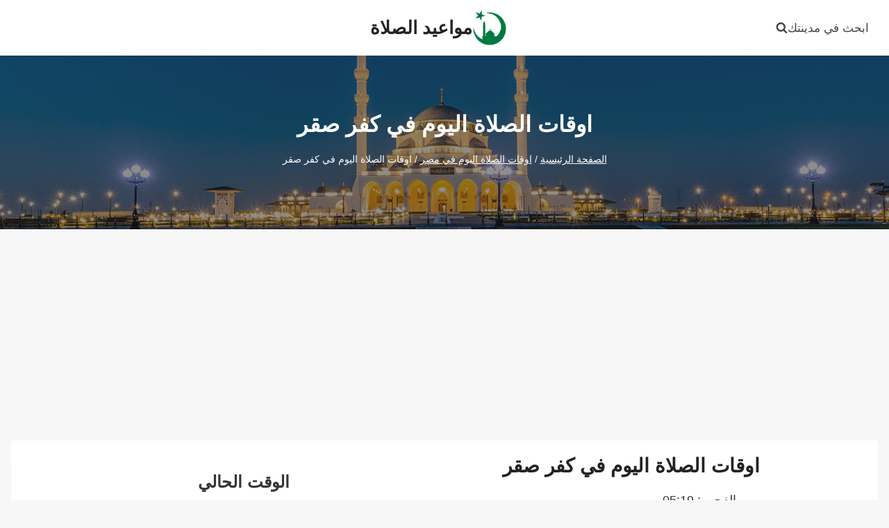

--- FILE ---
content_type: text/html; charset=UTF-8
request_url: https://prayertimes.pro/egypt/kafr-saqr/
body_size: 15351
content:
<!doctype html>
<html dir="rtl" lang="ar" class="no-js" itemtype="https://schema.org/WebPage" itemscope>
<head>
	<meta charset="UTF-8">
	<meta name="viewport" content="width=device-width, initial-scale=1, minimum-scale=1">
	<meta name='robots' content='index, follow, max-image-preview:large, max-snippet:-1, max-video-preview:-1' />

	<!-- This site is optimized with the Yoast SEO plugin v26.8 - https://yoast.com/product/yoast-seo-wordpress/ -->
	<title>مواقيت الصلاة في كفر صقر</title>
	<meta name="description" content="موعد الاذان اليوم في كفر صقر ومواقيت الصلاة لصلاة الفجر والعصر والظهر والمغرب والعشاء" />
	<link rel="canonical" href="https://prayertimes.pro/egypt/kafr-saqr/" />
	<meta property="og:locale" content="ar_AR" />
	<meta property="og:type" content="article" />
	<meta property="og:title" content="مواقيت الصلاة في كفر صقر" />
	<meta property="og:description" content="موعد الاذان اليوم في كفر صقر ومواقيت الصلاة لصلاة الفجر والعصر والظهر والمغرب والعشاء" />
	<meta property="og:url" content="https://prayertimes.pro/egypt/kafr-saqr/" />
	<meta property="og:site_name" content="مواعيد الصلاة" />
	<meta property="article:modified_time" content="2023-08-17T15:53:44+00:00" />
	<meta name="twitter:card" content="summary_large_image" />
	<script type="application/ld+json" class="yoast-schema-graph">{"@context":"https://schema.org","@graph":[{"@type":"WebPage","@id":"https://prayertimes.pro/egypt/kafr-saqr/","url":"https://prayertimes.pro/egypt/kafr-saqr/","name":"مواقيت الصلاة في كفر صقر","isPartOf":{"@id":"https://prayertimes.pro/#website"},"datePublished":"2022-08-05T10:40:39+00:00","dateModified":"2023-08-17T15:53:44+00:00","description":"موعد الاذان اليوم في كفر صقر ومواقيت الصلاة لصلاة الفجر والعصر والظهر والمغرب والعشاء","breadcrumb":{"@id":"https://prayertimes.pro/egypt/kafr-saqr/#breadcrumb"},"inLanguage":"ar","potentialAction":[{"@type":"ReadAction","target":["https://prayertimes.pro/egypt/kafr-saqr/"]}]},{"@type":"BreadcrumbList","@id":"https://prayertimes.pro/egypt/kafr-saqr/#breadcrumb","itemListElement":[{"@type":"ListItem","position":1,"name":"الصفحة الرئيسية","item":"https://prayertimes.pro/"},{"@type":"ListItem","position":2,"name":"اوقات الصلاة اليوم في مصر","item":"https://prayertimes.pro/egypt/"},{"@type":"ListItem","position":3,"name":"اوقات الصلاة اليوم في كفر صقر"}]},{"@type":"WebSite","@id":"https://prayertimes.pro/#website","url":"https://prayertimes.pro/","name":"مواعيد الصلاة","description":"","publisher":{"@id":"https://prayertimes.pro/#organization"},"potentialAction":[{"@type":"SearchAction","target":{"@type":"EntryPoint","urlTemplate":"https://prayertimes.pro/?s={search_term_string}"},"query-input":{"@type":"PropertyValueSpecification","valueRequired":true,"valueName":"search_term_string"}}],"inLanguage":"ar"},{"@type":"Organization","@id":"https://prayertimes.pro/#organization","name":"مواعيد الصلاة","url":"https://prayertimes.pro/","logo":{"@type":"ImageObject","inLanguage":"ar","@id":"https://prayertimes.pro/#/schema/logo/image/","url":"https://prayertimes.pro/wp-content/uploads/2022/07/cropped-prayertimes-logo.png","contentUrl":"https://prayertimes.pro/wp-content/uploads/2022/07/cropped-prayertimes-logo.png","width":520,"height":520,"caption":"مواعيد الصلاة"},"image":{"@id":"https://prayertimes.pro/#/schema/logo/image/"}}]}</script>
	<!-- / Yoast SEO plugin. -->


<link rel="alternate" type="application/rss+xml" title="مواعيد الصلاة &laquo; الخلاصة" href="https://prayertimes.pro/feed/" />
<link rel="alternate" type="application/rss+xml" title="مواعيد الصلاة &laquo; خلاصة التعليقات" href="https://prayertimes.pro/comments/feed/" />
			<script>document.documentElement.classList.remove( 'no-js' );</script>
			<link rel="alternate" title="oEmbed (JSON)" type="application/json+oembed" href="https://prayertimes.pro/wp-json/oembed/1.0/embed?url=https%3A%2F%2Fprayertimes.pro%2Fegypt%2Fkafr-saqr%2F" />
<link rel="alternate" title="oEmbed (XML)" type="text/xml+oembed" href="https://prayertimes.pro/wp-json/oembed/1.0/embed?url=https%3A%2F%2Fprayertimes.pro%2Fegypt%2Fkafr-saqr%2F&#038;format=xml" />
<style id='wp-img-auto-sizes-contain-inline-css' type='text/css'>
img:is([sizes=auto i],[sizes^="auto," i]){contain-intrinsic-size:3000px 1500px}
/*# sourceURL=wp-img-auto-sizes-contain-inline-css */
</style>
<link rel='stylesheet' id='pray_style-css' href='https://prayertimes.pro/wp-content/themes/kadence-child//style.css?ver=6.9' type='text/css' media='all' />
<style id='wp-emoji-styles-inline-css' type='text/css'>

	img.wp-smiley, img.emoji {
		display: inline !important;
		border: none !important;
		box-shadow: none !important;
		height: 1em !important;
		width: 1em !important;
		margin: 0 0.07em !important;
		vertical-align: -0.1em !important;
		background: none !important;
		padding: 0 !important;
	}
/*# sourceURL=wp-emoji-styles-inline-css */
</style>
<link rel='stylesheet' id='wp-block-library-rtl-css' href='https://prayertimes.pro/wp-includes/css/dist/block-library/style-rtl.min.css?ver=6.9' type='text/css' media='all' />
<style id='global-styles-inline-css' type='text/css'>
:root{--wp--preset--aspect-ratio--square: 1;--wp--preset--aspect-ratio--4-3: 4/3;--wp--preset--aspect-ratio--3-4: 3/4;--wp--preset--aspect-ratio--3-2: 3/2;--wp--preset--aspect-ratio--2-3: 2/3;--wp--preset--aspect-ratio--16-9: 16/9;--wp--preset--aspect-ratio--9-16: 9/16;--wp--preset--color--black: #000000;--wp--preset--color--cyan-bluish-gray: #abb8c3;--wp--preset--color--white: #ffffff;--wp--preset--color--pale-pink: #f78da7;--wp--preset--color--vivid-red: #cf2e2e;--wp--preset--color--luminous-vivid-orange: #ff6900;--wp--preset--color--luminous-vivid-amber: #fcb900;--wp--preset--color--light-green-cyan: #7bdcb5;--wp--preset--color--vivid-green-cyan: #00d084;--wp--preset--color--pale-cyan-blue: #8ed1fc;--wp--preset--color--vivid-cyan-blue: #0693e3;--wp--preset--color--vivid-purple: #9b51e0;--wp--preset--color--theme-palette-1: #187745;--wp--preset--color--theme-palette-2: #05b693;--wp--preset--color--theme-palette-3: #222222;--wp--preset--color--theme-palette-4: #353535;--wp--preset--color--theme-palette-5: #454545;--wp--preset--color--theme-palette-6: #676767;--wp--preset--color--theme-palette-7: #eeeeee;--wp--preset--color--theme-palette-8: #f7f7f7;--wp--preset--color--theme-palette-9: #ffffff;--wp--preset--gradient--vivid-cyan-blue-to-vivid-purple: linear-gradient(135deg,rgb(6,147,227) 0%,rgb(155,81,224) 100%);--wp--preset--gradient--light-green-cyan-to-vivid-green-cyan: linear-gradient(135deg,rgb(122,220,180) 0%,rgb(0,208,130) 100%);--wp--preset--gradient--luminous-vivid-amber-to-luminous-vivid-orange: linear-gradient(135deg,rgb(252,185,0) 0%,rgb(255,105,0) 100%);--wp--preset--gradient--luminous-vivid-orange-to-vivid-red: linear-gradient(135deg,rgb(255,105,0) 0%,rgb(207,46,46) 100%);--wp--preset--gradient--very-light-gray-to-cyan-bluish-gray: linear-gradient(135deg,rgb(238,238,238) 0%,rgb(169,184,195) 100%);--wp--preset--gradient--cool-to-warm-spectrum: linear-gradient(135deg,rgb(74,234,220) 0%,rgb(151,120,209) 20%,rgb(207,42,186) 40%,rgb(238,44,130) 60%,rgb(251,105,98) 80%,rgb(254,248,76) 100%);--wp--preset--gradient--blush-light-purple: linear-gradient(135deg,rgb(255,206,236) 0%,rgb(152,150,240) 100%);--wp--preset--gradient--blush-bordeaux: linear-gradient(135deg,rgb(254,205,165) 0%,rgb(254,45,45) 50%,rgb(107,0,62) 100%);--wp--preset--gradient--luminous-dusk: linear-gradient(135deg,rgb(255,203,112) 0%,rgb(199,81,192) 50%,rgb(65,88,208) 100%);--wp--preset--gradient--pale-ocean: linear-gradient(135deg,rgb(255,245,203) 0%,rgb(182,227,212) 50%,rgb(51,167,181) 100%);--wp--preset--gradient--electric-grass: linear-gradient(135deg,rgb(202,248,128) 0%,rgb(113,206,126) 100%);--wp--preset--gradient--midnight: linear-gradient(135deg,rgb(2,3,129) 0%,rgb(40,116,252) 100%);--wp--preset--font-size--small: 14px;--wp--preset--font-size--medium: 24px;--wp--preset--font-size--large: 32px;--wp--preset--font-size--x-large: 42px;--wp--preset--font-size--larger: 40px;--wp--preset--spacing--20: 0.44rem;--wp--preset--spacing--30: 0.67rem;--wp--preset--spacing--40: 1rem;--wp--preset--spacing--50: 1.5rem;--wp--preset--spacing--60: 2.25rem;--wp--preset--spacing--70: 3.38rem;--wp--preset--spacing--80: 5.06rem;--wp--preset--shadow--natural: 6px 6px 9px rgba(0, 0, 0, 0.2);--wp--preset--shadow--deep: 12px 12px 50px rgba(0, 0, 0, 0.4);--wp--preset--shadow--sharp: 6px 6px 0px rgba(0, 0, 0, 0.2);--wp--preset--shadow--outlined: 6px 6px 0px -3px rgb(255, 255, 255), 6px 6px rgb(0, 0, 0);--wp--preset--shadow--crisp: 6px 6px 0px rgb(0, 0, 0);}:where(.is-layout-flex){gap: 0.5em;}:where(.is-layout-grid){gap: 0.5em;}body .is-layout-flex{display: flex;}.is-layout-flex{flex-wrap: wrap;align-items: center;}.is-layout-flex > :is(*, div){margin: 0;}body .is-layout-grid{display: grid;}.is-layout-grid > :is(*, div){margin: 0;}:where(.wp-block-columns.is-layout-flex){gap: 2em;}:where(.wp-block-columns.is-layout-grid){gap: 2em;}:where(.wp-block-post-template.is-layout-flex){gap: 1.25em;}:where(.wp-block-post-template.is-layout-grid){gap: 1.25em;}.has-black-color{color: var(--wp--preset--color--black) !important;}.has-cyan-bluish-gray-color{color: var(--wp--preset--color--cyan-bluish-gray) !important;}.has-white-color{color: var(--wp--preset--color--white) !important;}.has-pale-pink-color{color: var(--wp--preset--color--pale-pink) !important;}.has-vivid-red-color{color: var(--wp--preset--color--vivid-red) !important;}.has-luminous-vivid-orange-color{color: var(--wp--preset--color--luminous-vivid-orange) !important;}.has-luminous-vivid-amber-color{color: var(--wp--preset--color--luminous-vivid-amber) !important;}.has-light-green-cyan-color{color: var(--wp--preset--color--light-green-cyan) !important;}.has-vivid-green-cyan-color{color: var(--wp--preset--color--vivid-green-cyan) !important;}.has-pale-cyan-blue-color{color: var(--wp--preset--color--pale-cyan-blue) !important;}.has-vivid-cyan-blue-color{color: var(--wp--preset--color--vivid-cyan-blue) !important;}.has-vivid-purple-color{color: var(--wp--preset--color--vivid-purple) !important;}.has-black-background-color{background-color: var(--wp--preset--color--black) !important;}.has-cyan-bluish-gray-background-color{background-color: var(--wp--preset--color--cyan-bluish-gray) !important;}.has-white-background-color{background-color: var(--wp--preset--color--white) !important;}.has-pale-pink-background-color{background-color: var(--wp--preset--color--pale-pink) !important;}.has-vivid-red-background-color{background-color: var(--wp--preset--color--vivid-red) !important;}.has-luminous-vivid-orange-background-color{background-color: var(--wp--preset--color--luminous-vivid-orange) !important;}.has-luminous-vivid-amber-background-color{background-color: var(--wp--preset--color--luminous-vivid-amber) !important;}.has-light-green-cyan-background-color{background-color: var(--wp--preset--color--light-green-cyan) !important;}.has-vivid-green-cyan-background-color{background-color: var(--wp--preset--color--vivid-green-cyan) !important;}.has-pale-cyan-blue-background-color{background-color: var(--wp--preset--color--pale-cyan-blue) !important;}.has-vivid-cyan-blue-background-color{background-color: var(--wp--preset--color--vivid-cyan-blue) !important;}.has-vivid-purple-background-color{background-color: var(--wp--preset--color--vivid-purple) !important;}.has-black-border-color{border-color: var(--wp--preset--color--black) !important;}.has-cyan-bluish-gray-border-color{border-color: var(--wp--preset--color--cyan-bluish-gray) !important;}.has-white-border-color{border-color: var(--wp--preset--color--white) !important;}.has-pale-pink-border-color{border-color: var(--wp--preset--color--pale-pink) !important;}.has-vivid-red-border-color{border-color: var(--wp--preset--color--vivid-red) !important;}.has-luminous-vivid-orange-border-color{border-color: var(--wp--preset--color--luminous-vivid-orange) !important;}.has-luminous-vivid-amber-border-color{border-color: var(--wp--preset--color--luminous-vivid-amber) !important;}.has-light-green-cyan-border-color{border-color: var(--wp--preset--color--light-green-cyan) !important;}.has-vivid-green-cyan-border-color{border-color: var(--wp--preset--color--vivid-green-cyan) !important;}.has-pale-cyan-blue-border-color{border-color: var(--wp--preset--color--pale-cyan-blue) !important;}.has-vivid-cyan-blue-border-color{border-color: var(--wp--preset--color--vivid-cyan-blue) !important;}.has-vivid-purple-border-color{border-color: var(--wp--preset--color--vivid-purple) !important;}.has-vivid-cyan-blue-to-vivid-purple-gradient-background{background: var(--wp--preset--gradient--vivid-cyan-blue-to-vivid-purple) !important;}.has-light-green-cyan-to-vivid-green-cyan-gradient-background{background: var(--wp--preset--gradient--light-green-cyan-to-vivid-green-cyan) !important;}.has-luminous-vivid-amber-to-luminous-vivid-orange-gradient-background{background: var(--wp--preset--gradient--luminous-vivid-amber-to-luminous-vivid-orange) !important;}.has-luminous-vivid-orange-to-vivid-red-gradient-background{background: var(--wp--preset--gradient--luminous-vivid-orange-to-vivid-red) !important;}.has-very-light-gray-to-cyan-bluish-gray-gradient-background{background: var(--wp--preset--gradient--very-light-gray-to-cyan-bluish-gray) !important;}.has-cool-to-warm-spectrum-gradient-background{background: var(--wp--preset--gradient--cool-to-warm-spectrum) !important;}.has-blush-light-purple-gradient-background{background: var(--wp--preset--gradient--blush-light-purple) !important;}.has-blush-bordeaux-gradient-background{background: var(--wp--preset--gradient--blush-bordeaux) !important;}.has-luminous-dusk-gradient-background{background: var(--wp--preset--gradient--luminous-dusk) !important;}.has-pale-ocean-gradient-background{background: var(--wp--preset--gradient--pale-ocean) !important;}.has-electric-grass-gradient-background{background: var(--wp--preset--gradient--electric-grass) !important;}.has-midnight-gradient-background{background: var(--wp--preset--gradient--midnight) !important;}.has-small-font-size{font-size: var(--wp--preset--font-size--small) !important;}.has-medium-font-size{font-size: var(--wp--preset--font-size--medium) !important;}.has-large-font-size{font-size: var(--wp--preset--font-size--large) !important;}.has-x-large-font-size{font-size: var(--wp--preset--font-size--x-large) !important;}
/*# sourceURL=global-styles-inline-css */
</style>

<style id='classic-theme-styles-inline-css' type='text/css'>
/*! This file is auto-generated */
.wp-block-button__link{color:#fff;background-color:#32373c;border-radius:9999px;box-shadow:none;text-decoration:none;padding:calc(.667em + 2px) calc(1.333em + 2px);font-size:1.125em}.wp-block-file__button{background:#32373c;color:#fff;text-decoration:none}
/*# sourceURL=/wp-includes/css/classic-themes.min.css */
</style>
<style id='wpxpo-global-style-inline-css' type='text/css'>
:root {
			--preset-color1: #037fff;
			--preset-color2: #026fe0;
			--preset-color3: #071323;
			--preset-color4: #132133;
			--preset-color5: #34495e;
			--preset-color6: #787676;
			--preset-color7: #f0f2f3;
			--preset-color8: #f8f9fa;
			--preset-color9: #ffffff;
		}{}
/*# sourceURL=wpxpo-global-style-inline-css */
</style>
<style id='ultp-preset-colors-style-inline-css' type='text/css'>
:root { --postx_preset_Base_1_color: #f4f4ff; --postx_preset_Base_2_color: #dddff8; --postx_preset_Base_3_color: #B4B4D6; --postx_preset_Primary_color: #3323f0; --postx_preset_Secondary_color: #4a5fff; --postx_preset_Tertiary_color: #FFFFFF; --postx_preset_Contrast_3_color: #545472; --postx_preset_Contrast_2_color: #262657; --postx_preset_Contrast_1_color: #10102e; --postx_preset_Over_Primary_color: #ffffff;  }
/*# sourceURL=ultp-preset-colors-style-inline-css */
</style>
<style id='ultp-preset-gradient-style-inline-css' type='text/css'>
:root { --postx_preset_Primary_to_Secondary_to_Right_gradient: linear-gradient(90deg, var(--postx_preset_Primary_color) 0%, var(--postx_preset_Secondary_color) 100%); --postx_preset_Primary_to_Secondary_to_Bottom_gradient: linear-gradient(180deg, var(--postx_preset_Primary_color) 0%, var(--postx_preset_Secondary_color) 100%); --postx_preset_Secondary_to_Primary_to_Right_gradient: linear-gradient(90deg, var(--postx_preset_Secondary_color) 0%, var(--postx_preset_Primary_color) 100%); --postx_preset_Secondary_to_Primary_to_Bottom_gradient: linear-gradient(180deg, var(--postx_preset_Secondary_color) 0%, var(--postx_preset_Primary_color) 100%); --postx_preset_Cold_Evening_gradient: linear-gradient(0deg, rgb(12, 52, 131) 0%, rgb(162, 182, 223) 100%, rgb(107, 140, 206) 100%, rgb(162, 182, 223) 100%); --postx_preset_Purple_Division_gradient: linear-gradient(0deg, rgb(112, 40, 228) 0%, rgb(229, 178, 202) 100%); --postx_preset_Over_Sun_gradient: linear-gradient(60deg, rgb(171, 236, 214) 0%, rgb(251, 237, 150) 100%); --postx_preset_Morning_Salad_gradient: linear-gradient(-255deg, rgb(183, 248, 219) 0%, rgb(80, 167, 194) 100%); --postx_preset_Fabled_Sunset_gradient: linear-gradient(-270deg, rgb(35, 21, 87) 0%, rgb(68, 16, 122) 29%, rgb(255, 19, 97) 67%, rgb(255, 248, 0) 100%);  }
/*# sourceURL=ultp-preset-gradient-style-inline-css */
</style>
<style id='ultp-preset-typo-style-inline-css' type='text/css'>
:root { --postx_preset_Heading_typo_font_family: Helvetica; --postx_preset_Heading_typo_font_family_type: sans-serif; --postx_preset_Heading_typo_font_weight: 600; --postx_preset_Heading_typo_text_transform: capitalize; --postx_preset_Body_and_Others_typo_font_family: Helvetica; --postx_preset_Body_and_Others_typo_font_family_type: sans-serif; --postx_preset_Body_and_Others_typo_font_weight: 400; --postx_preset_Body_and_Others_typo_text_transform: lowercase; --postx_preset_body_typo_font_size_lg: 16px; --postx_preset_paragraph_1_typo_font_size_lg: 12px; --postx_preset_paragraph_2_typo_font_size_lg: 12px; --postx_preset_paragraph_3_typo_font_size_lg: 12px; --postx_preset_heading_h1_typo_font_size_lg: 42px; --postx_preset_heading_h2_typo_font_size_lg: 36px; --postx_preset_heading_h3_typo_font_size_lg: 30px; --postx_preset_heading_h4_typo_font_size_lg: 24px; --postx_preset_heading_h5_typo_font_size_lg: 20px; --postx_preset_heading_h6_typo_font_size_lg: 16px; }
/*# sourceURL=ultp-preset-typo-style-inline-css */
</style>
<link rel='stylesheet' id='kadence-global-css' href='https://prayertimes.pro/wp-content/themes/kadence/assets/css/global.min.css?ver=1.1.40' type='text/css' media='all' />
<style id='kadence-global-inline-css' type='text/css'>
/* Kadence Base CSS */
:root{--global-palette1:#187745;--global-palette2:#05b693;--global-palette3:#222222;--global-palette4:#353535;--global-palette5:#454545;--global-palette6:#676767;--global-palette7:#eeeeee;--global-palette8:#f7f7f7;--global-palette9:#ffffff;--global-palette9rgb:255, 255, 255;--global-palette-highlight:var(--global-palette1);--global-palette-highlight-alt:var(--global-palette2);--global-palette-highlight-alt2:var(--global-palette9);--global-palette-btn-bg:var(--global-palette1);--global-palette-btn-bg-hover:var(--global-palette2);--global-palette-btn:var(--global-palette9);--global-palette-btn-hover:var(--global-palette9);--global-body-font-family:-apple-system,BlinkMacSystemFont,"Segoe UI",Roboto,Oxygen-Sans,Ubuntu,Cantarell,"Helvetica Neue",sans-serif, "Apple Color Emoji", "Segoe UI Emoji", "Segoe UI Symbol";--global-heading-font-family:inherit;--global-primary-nav-font-family:inherit;--global-fallback-font:sans-serif;--global-display-fallback-font:sans-serif;--global-content-width:1290px;--global-content-narrow-width:842px;--global-content-edge-padding:1rem;--global-content-boxed-padding:1rem;--global-calc-content-width:calc(1290px - var(--global-content-edge-padding) - var(--global-content-edge-padding) );--wp--style--global--content-size:var(--global-calc-content-width);}.wp-site-blocks{--global-vw:calc( 100vw - ( 0.5 * var(--scrollbar-offset)));}:root .has-theme-palette-1-background-color{background-color:var(--global-palette1);}:root .has-theme-palette-1-color{color:var(--global-palette1);}:root .has-theme-palette-2-background-color{background-color:var(--global-palette2);}:root .has-theme-palette-2-color{color:var(--global-palette2);}:root .has-theme-palette-3-background-color{background-color:var(--global-palette3);}:root .has-theme-palette-3-color{color:var(--global-palette3);}:root .has-theme-palette-4-background-color{background-color:var(--global-palette4);}:root .has-theme-palette-4-color{color:var(--global-palette4);}:root .has-theme-palette-5-background-color{background-color:var(--global-palette5);}:root .has-theme-palette-5-color{color:var(--global-palette5);}:root .has-theme-palette-6-background-color{background-color:var(--global-palette6);}:root .has-theme-palette-6-color{color:var(--global-palette6);}:root .has-theme-palette-7-background-color{background-color:var(--global-palette7);}:root .has-theme-palette-7-color{color:var(--global-palette7);}:root .has-theme-palette-8-background-color{background-color:var(--global-palette8);}:root .has-theme-palette-8-color{color:var(--global-palette8);}:root .has-theme-palette-9-background-color{background-color:var(--global-palette9);}:root .has-theme-palette-9-color{color:var(--global-palette9);}:root .has-theme-palette1-background-color{background-color:var(--global-palette1);}:root .has-theme-palette1-color{color:var(--global-palette1);}:root .has-theme-palette2-background-color{background-color:var(--global-palette2);}:root .has-theme-palette2-color{color:var(--global-palette2);}:root .has-theme-palette3-background-color{background-color:var(--global-palette3);}:root .has-theme-palette3-color{color:var(--global-palette3);}:root .has-theme-palette4-background-color{background-color:var(--global-palette4);}:root .has-theme-palette4-color{color:var(--global-palette4);}:root .has-theme-palette5-background-color{background-color:var(--global-palette5);}:root .has-theme-palette5-color{color:var(--global-palette5);}:root .has-theme-palette6-background-color{background-color:var(--global-palette6);}:root .has-theme-palette6-color{color:var(--global-palette6);}:root .has-theme-palette7-background-color{background-color:var(--global-palette7);}:root .has-theme-palette7-color{color:var(--global-palette7);}:root .has-theme-palette8-background-color{background-color:var(--global-palette8);}:root .has-theme-palette8-color{color:var(--global-palette8);}:root .has-theme-palette9-background-color{background-color:var(--global-palette9);}:root .has-theme-palette9-color{color:var(--global-palette9);}body{background:var(--global-palette8);}body, input, select, optgroup, textarea{font-weight:400;font-size:17px;line-height:1.6;font-family:var(--global-body-font-family);color:var(--global-palette4);}.content-bg, body.content-style-unboxed .site{background:var(--global-palette9);}h1,h2,h3,h4,h5,h6{font-family:var(--global-heading-font-family);}h1{font-weight:700;font-size:32px;line-height:1.5;color:var(--global-palette3);}h2{font-weight:700;font-size:28px;line-height:1.5;color:var(--global-palette3);}h3{font-weight:700;font-size:24px;line-height:1.5;color:var(--global-palette3);}h4{font-weight:700;font-size:22px;line-height:1.5;color:var(--global-palette4);}h5{font-weight:700;font-size:20px;line-height:1.5;color:var(--global-palette4);}h6{font-weight:700;font-size:18px;line-height:1.5;color:var(--global-palette5);}.entry-hero .kadence-breadcrumbs{max-width:1290px;}.site-container, .site-header-row-layout-contained, .site-footer-row-layout-contained, .entry-hero-layout-contained, .comments-area, .alignfull > .wp-block-cover__inner-container, .alignwide > .wp-block-cover__inner-container{max-width:var(--global-content-width);}.content-width-narrow .content-container.site-container, .content-width-narrow .hero-container.site-container{max-width:var(--global-content-narrow-width);}@media all and (min-width: 1520px){.wp-site-blocks .content-container  .alignwide{margin-left:-115px;margin-right:-115px;width:unset;max-width:unset;}}@media all and (min-width: 1102px){.content-width-narrow .wp-site-blocks .content-container .alignwide{margin-left:-130px;margin-right:-130px;width:unset;max-width:unset;}}.content-style-boxed .wp-site-blocks .entry-content .alignwide{margin-left:calc( -1 * var( --global-content-boxed-padding ) );margin-right:calc( -1 * var( --global-content-boxed-padding ) );}.content-area{margin-top:1.5rem;margin-bottom:1.5rem;}@media all and (max-width: 1024px){.content-area{margin-top:3rem;margin-bottom:3rem;}}@media all and (max-width: 767px){.content-area{margin-top:2rem;margin-bottom:2rem;}}@media all and (max-width: 1024px){:root{--global-content-boxed-padding:2rem;}}@media all and (max-width: 767px){:root{--global-content-boxed-padding:1.5rem;}}.entry-content-wrap{padding:1rem;}@media all and (max-width: 1024px){.entry-content-wrap{padding:2rem;}}@media all and (max-width: 767px){.entry-content-wrap{padding:1.5rem;}}.entry.single-entry{box-shadow:0px 15px 15px -10px rgba(0,0,0,0.05);}.entry.loop-entry{box-shadow:0px 15px 15px -10px rgba(0,0,0,0.05);}.loop-entry .entry-content-wrap{padding:1.98rem;}@media all and (max-width: 1024px){.loop-entry .entry-content-wrap{padding:2rem;}}@media all and (max-width: 767px){.loop-entry .entry-content-wrap{padding:1.5rem;}}.primary-sidebar.widget-area .widget{margin-bottom:1.5em;color:var(--global-palette4);}.primary-sidebar.widget-area .widget-title{font-weight:700;font-size:20px;line-height:1.5;color:var(--global-palette3);}button, .button, .wp-block-button__link, input[type="button"], input[type="reset"], input[type="submit"], .fl-button, .elementor-button-wrapper .elementor-button{box-shadow:0px 0px 0px -7px rgba(0,0,0,0);}button:hover, button:focus, button:active, .button:hover, .button:focus, .button:active, .wp-block-button__link:hover, .wp-block-button__link:focus, .wp-block-button__link:active, input[type="button"]:hover, input[type="button"]:focus, input[type="button"]:active, input[type="reset"]:hover, input[type="reset"]:focus, input[type="reset"]:active, input[type="submit"]:hover, input[type="submit"]:focus, input[type="submit"]:active, .elementor-button-wrapper .elementor-button:hover, .elementor-button-wrapper .elementor-button:focus, .elementor-button-wrapper .elementor-button:active{box-shadow:0px 15px 25px -7px rgba(0,0,0,0.1);}@media all and (min-width: 1025px){.transparent-header .entry-hero .entry-hero-container-inner{padding-top:80px;}}@media all and (max-width: 1024px){.mobile-transparent-header .entry-hero .entry-hero-container-inner{padding-top:80px;}}@media all and (max-width: 767px){.mobile-transparent-header .entry-hero .entry-hero-container-inner{padding-top:80px;}}#colophon{background:var(--global-palette1);}.site-middle-footer-wrap .site-footer-row-container-inner{font-style:normal;}.site-middle-footer-inner-wrap{padding-top:15px;padding-bottom:15px;grid-column-gap:15px;grid-row-gap:15px;}.site-middle-footer-inner-wrap .widget{margin-bottom:15px;}.site-middle-footer-inner-wrap .site-footer-section:not(:last-child):after{right:calc(-15px / 2);}.site-top-footer-inner-wrap{padding-top:30px;padding-bottom:30px;grid-column-gap:30px;grid-row-gap:30px;}.site-top-footer-inner-wrap .widget{margin-bottom:30px;}.site-top-footer-inner-wrap .site-footer-section:not(:last-child):after{right:calc(-30px / 2);}.site-bottom-footer-wrap .site-footer-row-container-inner{background:var(--global-palette5);font-style:normal;color:var(--global-palette8);}.site-bottom-footer-inner-wrap{min-height:10px;padding-top:0px;padding-bottom:0px;grid-column-gap:30px;}.site-bottom-footer-inner-wrap .widget{margin-bottom:30px;}.site-bottom-footer-inner-wrap .widget-area .widget-title{font-style:normal;}.site-bottom-footer-inner-wrap .site-footer-section:not(:last-child):after{right:calc(-30px / 2);}.footer-social-wrap .footer-social-inner-wrap{font-size:1em;gap:0.3em;}.site-footer .site-footer-wrap .site-footer-section .footer-social-wrap .footer-social-inner-wrap .social-button{border:2px none transparent;border-radius:3px;}#kt-scroll-up-reader, #kt-scroll-up{border-radius:0px 0px 0px 0px;bottom:30px;font-size:1.2em;padding:0.4em 0.4em 0.4em 0.4em;}#kt-scroll-up-reader.scroll-up-side-right, #kt-scroll-up.scroll-up-side-right{right:30px;}#kt-scroll-up-reader.scroll-up-side-left, #kt-scroll-up.scroll-up-side-left{left:30px;}#colophon .footer-navigation .footer-menu-container > ul > li > a{padding-left:calc(1.2em / 2);padding-right:calc(1.2em / 2);padding-top:calc(0.6em / 2);padding-bottom:calc(0.6em / 2);color:var(--global-palette9);}#colophon .footer-navigation .footer-menu-container > ul li a:hover{color:var(--global-palette2);}#colophon .footer-navigation .footer-menu-container > ul li.current-menu-item > a{color:var(--global-palette3);}.wp-site-blocks .page-title h1{font-style:normal;color:var(--global-palette9);}.page-title .kadence-breadcrumbs{color:var(--global-palette9);}.page-title .kadence-breadcrumbs a:hover{color:var(--global-palette2);}.page-hero-section .entry-hero-container-inner{background-image:url('https://prayertimes.pro/wp-content/uploads/2022/07/title-background-1.jpg');background-position:50% 38%;background-size:cover;}.entry-hero.page-hero-section .entry-header{min-height:250px;}.page-hero-section .hero-section-overlay{background:rgba(34,34,34,0.5);}@media all and (max-width: 1024px){.entry-hero.page-hero-section .entry-header{min-height:90px;}}
/* Kadence Header CSS */
@media all and (max-width: 1024px){.mobile-transparent-header #masthead{position:absolute;left:0px;right:0px;z-index:100;}.kadence-scrollbar-fixer.mobile-transparent-header #masthead{right:var(--scrollbar-offset,0);}.mobile-transparent-header #masthead, .mobile-transparent-header .site-top-header-wrap .site-header-row-container-inner, .mobile-transparent-header .site-main-header-wrap .site-header-row-container-inner, .mobile-transparent-header .site-bottom-header-wrap .site-header-row-container-inner{background:transparent;}.site-header-row-tablet-layout-fullwidth, .site-header-row-tablet-layout-standard{padding:0px;}}@media all and (min-width: 1025px){.transparent-header #masthead{position:absolute;left:0px;right:0px;z-index:100;}.transparent-header.kadence-scrollbar-fixer #masthead{right:var(--scrollbar-offset,0);}.transparent-header #masthead, .transparent-header .site-top-header-wrap .site-header-row-container-inner, .transparent-header .site-main-header-wrap .site-header-row-container-inner, .transparent-header .site-bottom-header-wrap .site-header-row-container-inner{background:transparent;}}.site-branding a.brand img{max-width:50px;}.site-branding a.brand img.svg-logo-image{width:50px;}.site-branding{padding:0px 0px 0px 0px;}.site-branding .site-title{font-weight:700;font-size:26px;line-height:1.2;color:var(--global-palette3);}#masthead, #masthead .kadence-sticky-header.item-is-fixed:not(.item-at-start):not(.site-header-row-container):not(.site-main-header-wrap), #masthead .kadence-sticky-header.item-is-fixed:not(.item-at-start) > .site-header-row-container-inner{background:#ffffff;}.site-main-header-inner-wrap{min-height:80px;}.site-top-header-inner-wrap{min-height:0px;}.site-bottom-header-inner-wrap{min-height:0px;}.header-navigation[class*="header-navigation-style-underline"] .header-menu-container.primary-menu-container>ul>li>a:after{width:calc( 100% - 1.2em);}.main-navigation .primary-menu-container > ul > li.menu-item > a{padding-left:calc(1.2em / 2);padding-right:calc(1.2em / 2);padding-top:0.6em;padding-bottom:0.6em;color:var(--global-palette5);}.main-navigation .primary-menu-container > ul > li.menu-item .dropdown-nav-special-toggle{right:calc(1.2em / 2);}.main-navigation .primary-menu-container > ul > li.menu-item > a:hover{color:var(--global-palette-highlight);}.main-navigation .primary-menu-container > ul > li.menu-item.current-menu-item > a{color:var(--global-palette3);}.header-navigation[class*="header-navigation-style-underline"] .header-menu-container.secondary-menu-container>ul>li>a:after{width:calc( 100% - 1.2em);}.secondary-navigation .secondary-menu-container > ul > li.menu-item > a{padding-left:calc(1.2em / 2);padding-right:calc(1.2em / 2);padding-top:0.6em;padding-bottom:0.6em;color:var(--global-palette5);}.secondary-navigation .primary-menu-container > ul > li.menu-item .dropdown-nav-special-toggle{right:calc(1.2em / 2);}.secondary-navigation .secondary-menu-container > ul > li.menu-item > a:hover{color:var(--global-palette-highlight);}.secondary-navigation .secondary-menu-container > ul > li.menu-item.current-menu-item > a{color:var(--global-palette3);}.header-navigation .header-menu-container ul ul.sub-menu, .header-navigation .header-menu-container ul ul.submenu{background:var(--global-palette3);box-shadow:0px 2px 13px 0px rgba(0,0,0,0.1);}.header-navigation .header-menu-container ul ul li.menu-item, .header-menu-container ul.menu > li.kadence-menu-mega-enabled > ul > li.menu-item > a{border-bottom:1px solid rgba(255,255,255,0.1);}.header-navigation .header-menu-container ul ul li.menu-item > a{width:200px;padding-top:1em;padding-bottom:1em;color:var(--global-palette8);font-size:12px;}.header-navigation .header-menu-container ul ul li.menu-item > a:hover{color:var(--global-palette9);background:var(--global-palette4);}.header-navigation .header-menu-container ul ul li.menu-item.current-menu-item > a{color:var(--global-palette9);background:var(--global-palette4);}.mobile-toggle-open-container .menu-toggle-open{color:var(--global-palette5);padding:0.4em 0.6em 0.4em 0.6em;font-size:14px;}.mobile-toggle-open-container .menu-toggle-open.menu-toggle-style-bordered{border:1px solid currentColor;}.mobile-toggle-open-container .menu-toggle-open .menu-toggle-icon{font-size:20px;}.mobile-toggle-open-container .menu-toggle-open:hover, .mobile-toggle-open-container .menu-toggle-open:focus{color:var(--global-palette-highlight);}.mobile-navigation ul li{font-size:14px;}.mobile-navigation ul li a{padding-top:1em;padding-bottom:1em;}.mobile-navigation ul li > a, .mobile-navigation ul li.menu-item-has-children > .drawer-nav-drop-wrap{color:var(--global-palette8);}.mobile-navigation ul li.current-menu-item > a, .mobile-navigation ul li.current-menu-item.menu-item-has-children > .drawer-nav-drop-wrap{color:var(--global-palette-highlight);}.mobile-navigation ul li.menu-item-has-children .drawer-nav-drop-wrap, .mobile-navigation ul li:not(.menu-item-has-children) a{border-bottom:1px solid rgba(255,255,255,0.1);}.mobile-navigation:not(.drawer-navigation-parent-toggle-true) ul li.menu-item-has-children .drawer-nav-drop-wrap button{border-left:1px solid rgba(255,255,255,0.1);}#mobile-drawer .drawer-header .drawer-toggle{padding:0.6em 0.15em 0.6em 0.15em;font-size:24px;}#main-header .header-button{border:2px none transparent;box-shadow:0px 0px 0px -7px rgba(0,0,0,0);}#main-header .header-button:hover{box-shadow:0px 15px 25px -7px rgba(0,0,0,0.1);}.header-social-wrap .header-social-inner-wrap{font-size:1em;gap:0.3em;}.header-social-wrap .header-social-inner-wrap .social-button{border:2px none transparent;border-radius:3px;}.header-mobile-social-wrap .header-mobile-social-inner-wrap{font-size:1em;gap:0.3em;}.header-mobile-social-wrap .header-mobile-social-inner-wrap .social-button{border:2px none transparent;border-radius:3px;}.search-toggle-open-container .search-toggle-open{color:var(--global-palette5);}.search-toggle-open-container .search-toggle-open.search-toggle-style-bordered{border:1px solid currentColor;}.search-toggle-open-container .search-toggle-open .search-toggle-icon{font-size:1em;}.search-toggle-open-container .search-toggle-open:hover, .search-toggle-open-container .search-toggle-open:focus{color:var(--global-palette-highlight);}#search-drawer .drawer-inner{background:rgba(9, 12, 16, 0.97);}.mobile-header-button-wrap .mobile-header-button-inner-wrap .mobile-header-button{border:2px none transparent;box-shadow:0px 0px 0px -7px rgba(0,0,0,0);}.mobile-header-button-wrap .mobile-header-button-inner-wrap .mobile-header-button:hover{box-shadow:0px 15px 25px -7px rgba(0,0,0,0.1);}
/*# sourceURL=kadence-global-inline-css */
</style>
<link rel='stylesheet' id='kadence-rtl-css' href='https://prayertimes.pro/wp-content/themes/kadence/assets/css/rtl.min.css?ver=1.1.40' type='text/css' media='all' />
<link rel='stylesheet' id='kadence-header-css' href='https://prayertimes.pro/wp-content/themes/kadence/assets/css/header.min.css?ver=1.1.40' type='text/css' media='all' />
<link rel='stylesheet' id='kadence-content-css' href='https://prayertimes.pro/wp-content/themes/kadence/assets/css/content.min.css?ver=1.1.40' type='text/css' media='all' />
<link rel='stylesheet' id='kadence-footer-css' href='https://prayertimes.pro/wp-content/themes/kadence/assets/css/footer.min.css?ver=1.1.40' type='text/css' media='all' />
<script src="https://prayertimes.pro/wp-includes/js/jquery/jquery.min.js?ver=3.7.1" id="jquery-core-js"></script>
<script src="https://prayertimes.pro/wp-includes/js/jquery/jquery-migrate.min.js?ver=3.4.1" id="jquery-migrate-js"></script>
<link rel="https://api.w.org/" href="https://prayertimes.pro/wp-json/" /><link rel="alternate" title="JSON" type="application/json" href="https://prayertimes.pro/wp-json/wp/v2/pages/8245" /><link rel="EditURI" type="application/rsd+xml" title="RSD" href="https://prayertimes.pro/xmlrpc.php?rsd" />
<meta name="generator" content="WordPress 6.9" />
<link rel='shortlink' href='https://prayertimes.pro/?p=8245' />
<style>.recentcomments a{display:inline !important;padding:0 !important;margin:0 !important;}</style><link rel="icon" href="https://prayertimes.pro/wp-content/uploads/2022/07/cropped-prayertimes-logo-1-32x32.png" sizes="32x32" />
<link rel="icon" href="https://prayertimes.pro/wp-content/uploads/2022/07/cropped-prayertimes-logo-1-192x192.png" sizes="192x192" />
<link rel="apple-touch-icon" href="https://prayertimes.pro/wp-content/uploads/2022/07/cropped-prayertimes-logo-1-180x180.png" />
<meta name="msapplication-TileImage" content="https://prayertimes.pro/wp-content/uploads/2022/07/cropped-prayertimes-logo-1-270x270.png" />
	<!-- Google Tag Manager -->
<script>(function(w,d,s,l,i){w[l]=w[l]||[];w[l].push({'gtm.start':
new Date().getTime(),event:'gtm.js'});var f=d.getElementsByTagName(s)[0],
j=d.createElement(s),dl=l!='dataLayer'?'&l='+l:'';j.async=true;j.src=
'https://www.googletagmanager.com/gtm.js?id='+i+dl;f.parentNode.insertBefore(j,f);
})(window,document,'script','dataLayer','GTM-NQ2JBS2');</script>
<!-- End Google Tag Manager -->

<script async src="https://pagead2.googlesyndication.com/pagead/js/adsbygoogle.js?client=ca-pub-7032485804632853"
     crossorigin="anonymous"></script>
</head>

<body class="rtl wp-singular page-template-default page page-id-8245 page-child parent-pageid-8204 wp-custom-logo wp-embed-responsive wp-theme-kadence wp-child-theme-kadence-child postx-page footer-on-bottom hide-focus-outline link-style-standard content-title-style-above content-width-normal content-style-boxed content-vertical-padding-show non-transparent-header mobile-non-transparent-header">
	<!-- Google Tag Manager (noscript) -->
<noscript><iframe src="https://www.googletagmanager.com/ns.html?id=GTM-NQ2JBS2"
height="0" width="0" style="display:none;visibility:hidden"></iframe></noscript>
<!-- End Google Tag Manager (noscript) -->
<div id="wrapper" class="site wp-site-blocks">

			<a class="skip-link screen-reader-text scroll-ignore" href="#main">Skip to content</a>
		<header id="masthead" class="site-header" role="banner" itemtype="https://schema.org/WPHeader" itemscope>
	<div id="main-header" class="site-header-wrap">
		<div class="site-header-inner-wrap">
			<div class="site-header-upper-wrap">
				<div class="site-header-upper-inner-wrap">
					<div class="site-main-header-wrap site-header-row-container site-header-focus-item site-header-row-layout-standard" data-section="kadence_customizer_header_main">
	<div class="site-header-row-container-inner">
				<div class="site-container">
			<div class="site-main-header-inner-wrap site-header-row site-header-row-has-sides site-header-row-center-column">
									<div class="site-header-main-section-left site-header-section site-header-section-left">
						<div class="site-header-item site-header-focus-item" data-section="kadence_customizer_header_search">
		<div class="search-toggle-open-container">
						<button class="search-toggle-open drawer-toggle search-toggle-style-default" aria-label="View Search Form" data-toggle-target="#search-drawer" data-toggle-body-class="showing-popup-drawer-from-full" aria-expanded="false" data-set-focus="#search-drawer .search-field"
					>
							<span class="search-toggle-label vs-lg-true vs-md-true vs-sm-false">ابحث في مدينتك</span>
							<span class="search-toggle-icon"><span class="kadence-svg-iconset"><svg aria-hidden="true" class="kadence-svg-icon kadence-search-svg" fill="currentColor" version="1.1" xmlns="http://www.w3.org/2000/svg" width="26" height="28" viewBox="0 0 26 28"><title>Search</title><path d="M18 13c0-3.859-3.141-7-7-7s-7 3.141-7 7 3.141 7 7 7 7-3.141 7-7zM26 26c0 1.094-0.906 2-2 2-0.531 0-1.047-0.219-1.406-0.594l-5.359-5.344c-1.828 1.266-4.016 1.937-6.234 1.937-6.078 0-11-4.922-11-11s4.922-11 11-11 11 4.922 11 11c0 2.219-0.672 4.406-1.937 6.234l5.359 5.359c0.359 0.359 0.578 0.875 0.578 1.406z"></path>
				</svg></span></span>
		</button>
	</div>
	</div><!-- data-section="header_search" -->
							<div class="site-header-main-section-left-center site-header-section site-header-section-left-center">
															</div>
												</div>
													<div class="site-header-main-section-center site-header-section site-header-section-center">
						<div class="site-header-item site-header-focus-item" data-section="title_tagline">
	<div class="site-branding branding-layout-standard"><a class="brand has-logo-image" href="https://prayertimes.pro/" rel="home" aria-label="مواعيد الصلاة"><img width="520" height="520" src="https://prayertimes.pro/wp-content/uploads/2022/07/cropped-prayertimes-logo.png" class="custom-logo" alt="prayer times" decoding="async" fetchpriority="high" srcset="https://prayertimes.pro/wp-content/uploads/2022/07/cropped-prayertimes-logo.png 520w, https://prayertimes.pro/wp-content/uploads/2022/07/cropped-prayertimes-logo-300x300.png 300w, https://prayertimes.pro/wp-content/uploads/2022/07/cropped-prayertimes-logo-150x150.png 150w" sizes="(max-width: 520px) 100vw, 520px" /><div class="site-title-wrap"><p class="site-title">مواعيد الصلاة</p></div></a></div></div><!-- data-section="title_tagline" -->
					</div>
													<div class="site-header-main-section-right site-header-section site-header-section-right">
													<div class="site-header-main-section-right-center site-header-section site-header-section-right-center">
															</div>
												</div>
							</div>
		</div>
	</div>
</div>
				</div>
			</div>
					</div>
	</div>
	
<div id="mobile-header" class="site-mobile-header-wrap">
	<div class="site-header-inner-wrap">
		<div class="site-header-upper-wrap">
			<div class="site-header-upper-inner-wrap">
			<div class="site-main-header-wrap site-header-focus-item site-header-row-layout-standard site-header-row-tablet-layout-default site-header-row-mobile-layout-default ">
	<div class="site-header-row-container-inner">
		<div class="site-container">
			<div class="site-main-header-inner-wrap site-header-row site-header-row-only-center-column site-header-row-center-column">
													<div class="site-header-main-section-center site-header-section site-header-section-center">
						<div class="site-header-item site-header-focus-item" data-section="title_tagline">
	<div class="site-branding mobile-site-branding branding-layout-standard branding-tablet-layout-inherit branding-mobile-layout-inherit"><a class="brand has-logo-image" href="https://prayertimes.pro/" rel="home" aria-label="مواعيد الصلاة"><img width="520" height="520" src="https://prayertimes.pro/wp-content/uploads/2022/07/cropped-prayertimes-logo.png" class="custom-logo" alt="prayer times" decoding="async" srcset="https://prayertimes.pro/wp-content/uploads/2022/07/cropped-prayertimes-logo.png 520w, https://prayertimes.pro/wp-content/uploads/2022/07/cropped-prayertimes-logo-300x300.png 300w, https://prayertimes.pro/wp-content/uploads/2022/07/cropped-prayertimes-logo-150x150.png 150w" sizes="(max-width: 520px) 100vw, 520px" /><div class="site-title-wrap"><div class="site-title vs-md-false">مواعيد الصلاة</div></div></a></div></div><!-- data-section="title_tagline" -->
					</div>
											</div>
		</div>
	</div>
</div>
			</div>
		</div>
			</div>
</div>
</header><!-- #masthead -->

	<div id="inner-wrap" class="wrap hfeed kt-clear">
		<section role="banner" class="entry-hero page-hero-section entry-hero-layout-standard">
	<div class="entry-hero-container-inner">
		<div class="hero-section-overlay"></div>
		<div class="hero-container site-container">
			<header class="entry-header page-title title-align-inherit title-tablet-align-inherit title-mobile-align-inherit">
				<h1 class="entry-title">اوقات الصلاة اليوم في كفر صقر</h1><div class="kadence-breadcrumbs yoast-bc-wrap"><span><span><a href="https://prayertimes.pro/">الصفحة الرئيسية</a></span> / <span><a href="https://prayertimes.pro/egypt/">اوقات الصلاة اليوم في مصر</a></span> / <span class="breadcrumb_last" aria-current="page">اوقات الصلاة اليوم في كفر صقر</span></span></div>			</header><!-- .entry-header -->
		</div>
	</div>
</section><!-- .entry-hero -->
<div id="primary" class="content-area">
	<div class="content-container site-container">
		<script async src="https://pagead2.googlesyndication.com/pagead/js/adsbygoogle.js?client=ca-pub-7032485804632853"
     crossorigin="anonymous"></script>
<!-- Prayertimes.pro-pages-top -->
<ins class="adsbygoogle"
     style="display:block"
     data-ad-client="ca-pub-7032485804632853"
     data-ad-slot="7324987560"
     data-ad-format="auto"
     data-full-width-responsive="true"></ins>
<script>
     (adsbygoogle = window.adsbygoogle || []).push({});
</script>
        		<main id="main" class="site-main" role="main">
						<div class="content-wrap">
				<article id="post-8245" class="entry content-bg single-entry post-8245 page type-page status-publish hentry">
	<div class="entry-content-wrap">
		
<div class="entry-content single-content">
	    <div id="pray-page">
        <div class="pray-columns">
            <div class="pray-columns__first">
                <h2 class="pray-list-heading"> اوقات الصلاة اليوم في كفر صقر</h2>
                <p class="pray-current__date"><ul class="pray_timing"><li class="pray_time" data-timing="-9649"><span>الفجر</span>: 05:19</li><li class="pray_time" data-timing="-4189"><span>الشروق</span>: 06:50</li><li class="pray_time" id="pray_next" data-timing="14711"><span id="pray_next_span">الظهر</span>: 12:05</li><li class="pray_time" data-timing="25211"><span>العصر</span>: 15:00</li><li class="pray_time" data-timing="33671"><span>المغرب</span>: 17:21</li><li class="pray_time" data-timing="38591"><span>العشاء</span>: 18:43</li><li class="pray_time" data-timing="-10249"><span>إمساك</span>: 05:09</li></ul></p>
            </div>
            <div class="pray-columns__second">
                <p class="current-time-heading">الوقت الحالي</p>
                <p id="timenowinthecity" class="pray-current__time">00:00:00</p>
                <p class="countdown-heading">الوقت المتبقي ل  <span id="output_pray_name"></span></p>
                <p id="countdown">00:00:00</p>
            </div>
        </div>
        <script async src="https://pagead2.googlesyndication.com/pagead/js/adsbygoogle.js?client=ca-pub-7032485804632853"
     crossorigin="anonymous"></script>
<ins class="adsbygoogle"
     style="display:block; text-align:center;"
     data-ad-layout="in-article"
     data-ad-format="fluid"
     data-ad-client="ca-pub-7032485804632853"
     data-ad-slot="5960760033"></ins>
<script>
     (adsbygoogle = window.adsbygoogle || []).push({});
</script>
        <h2 class="pray_h2"> المسلمين مواعيد الصلاة لصلاة الفجر والعصر والظهر والمغرب والعشاء في اوقات الصلاة اليوم في كفر صقر و مدن أخرى في اوقات الصلاة اليوم في مصر</h2>
        <div class="pray-month_all"><table class="pray-timing_all"><tr><td>تاريخ</td><td>الفجر</td><td>الشروق</td><td>الظهر</td><td>العصر</td><td>المغرب</td><td>العشاء</td><td>إمساك</td></tr><tr><td>26/01/01</td><td>05:18</td><td>06:51</td><td>11:57</td><td>14:44</td><td>17:03</td><td>18:26</td><td>05:08</td></tr><tr><td>26/01/02</td><td>05:18</td><td>06:51</td><td>11:57</td><td>14:45</td><td>17:04</td><td>18:27</td><td>05:08</td></tr><tr><td>26/01/03</td><td>05:18</td><td>06:52</td><td>11:58</td><td>14:45</td><td>17:04</td><td>18:28</td><td>05:08</td></tr><tr><td>26/01/04</td><td>05:19</td><td>06:52</td><td>11:58</td><td>14:46</td><td>17:05</td><td>18:29</td><td>05:09</td></tr><tr><td>26/01/05</td><td>05:19</td><td>06:52</td><td>11:59</td><td>14:47</td><td>17:06</td><td>18:29</td><td>05:09</td></tr><tr><td>26/01/06</td><td>05:19</td><td>06:52</td><td>11:59</td><td>14:47</td><td>17:07</td><td>18:30</td><td>05:09</td></tr><tr><td>26/01/07</td><td>05:19</td><td>06:52</td><td>12:00</td><td>14:48</td><td>17:08</td><td>18:31</td><td>05:09</td></tr><tr><td>26/01/08</td><td>05:19</td><td>06:52</td><td>12:00</td><td>14:49</td><td>17:08</td><td>18:31</td><td>05:09</td></tr><tr><td>26/01/09</td><td>05:20</td><td>06:52</td><td>12:01</td><td>14:50</td><td>17:09</td><td>18:32</td><td>05:10</td></tr><tr><td>26/01/10</td><td>05:20</td><td>06:52</td><td>12:01</td><td>14:50</td><td>17:10</td><td>18:33</td><td>05:10</td></tr><tr><td>26/01/11</td><td>05:20</td><td>06:52</td><td>12:01</td><td>14:51</td><td>17:11</td><td>18:34</td><td>05:10</td></tr><tr><td>26/01/12</td><td>05:20</td><td>06:52</td><td>12:02</td><td>14:52</td><td>17:12</td><td>18:34</td><td>05:10</td></tr><tr><td>26/01/13</td><td>05:20</td><td>06:52</td><td>12:02</td><td>14:52</td><td>17:13</td><td>18:35</td><td>05:10</td></tr><tr><td>26/01/14</td><td>05:20</td><td>06:52</td><td>12:03</td><td>14:53</td><td>17:13</td><td>18:36</td><td>05:10</td></tr><tr><td>26/01/15</td><td>05:20</td><td>06:52</td><td>12:03</td><td>14:54</td><td>17:14</td><td>18:37</td><td>05:10</td></tr><tr><td>26/01/16</td><td>05:20</td><td>06:52</td><td>12:03</td><td>14:55</td><td>17:15</td><td>18:37</td><td>05:10</td></tr><tr><td>26/01/17</td><td>05:20</td><td>06:51</td><td>12:04</td><td>14:56</td><td>17:16</td><td>18:38</td><td>05:10</td></tr><tr><td>26/01/18</td><td>05:20</td><td>06:51</td><td>12:04</td><td>14:56</td><td>17:17</td><td>18:39</td><td>05:10</td></tr><tr><td>26/01/19</td><td>05:19</td><td>06:51</td><td>12:04</td><td>14:57</td><td>17:18</td><td>18:40</td><td>05:09</td></tr><tr><td>26/01/20</td><td>05:19</td><td>06:51</td><td>12:04</td><td>14:58</td><td>17:19</td><td>18:40</td><td>05:09</td></tr><tr><td>26/01/21</td><td>05:19</td><td>06:50</td><td>12:05</td><td>14:59</td><td>17:20</td><td>18:41</td><td>05:09</td></tr><tr><td>26/01/22</td><td>05:19</td><td>06:50</td><td>12:05</td><td>14:59</td><td>17:20</td><td>18:42</td><td>05:09</td></tr><tr class="active"><td>26/01/23</td><td>05:19</td><td>06:50</td><td>12:05</td><td>15:00</td><td>17:21</td><td>18:43</td><td>05:09</td></tr><tr><td>26/01/24</td><td>05:18</td><td>06:49</td><td>12:06</td><td>15:01</td><td>17:22</td><td>18:43</td><td>05:08</td></tr><tr><td>26/01/25</td><td>05:18</td><td>06:49</td><td>12:06</td><td>15:02</td><td>17:23</td><td>18:44</td><td>05:08</td></tr><tr><td>26/01/26</td><td>05:18</td><td>06:48</td><td>12:06</td><td>15:02</td><td>17:24</td><td>18:45</td><td>05:08</td></tr><tr><td>26/01/27</td><td>05:18</td><td>06:48</td><td>12:06</td><td>15:03</td><td>17:25</td><td>18:46</td><td>05:08</td></tr><tr><td>26/01/28</td><td>05:17</td><td>06:47</td><td>12:06</td><td>15:04</td><td>17:26</td><td>18:46</td><td>05:07</td></tr><tr><td>26/01/29</td><td>05:17</td><td>06:47</td><td>12:07</td><td>15:05</td><td>17:27</td><td>18:47</td><td>05:07</td></tr><tr><td>26/01/30</td><td>05:16</td><td>06:46</td><td>12:07</td><td>15:05</td><td>17:28</td><td>18:48</td><td>05:06</td></tr><tr><td>26/01/31</td><td>05:16</td><td>06:46</td><td>12:07</td><td>15:06</td><td>17:28</td><td>18:49</td><td>05:06</td></tr></table></div>
        <script async src="https://pagead2.googlesyndication.com/pagead/js/adsbygoogle.js?client=ca-pub-7032485804632853"
     crossorigin="anonymous"></script>
<ins class="adsbygoogle"
     style="display:block; text-align:center;"
     data-ad-layout="in-article"
     data-ad-format="fluid"
     data-ad-client="ca-pub-7032485804632853"
     data-ad-slot="4974981429"></ins>
<script>
     (adsbygoogle = window.adsbygoogle || []).push({});
</script>
        <h3 class="pray_cities_child_pages">مدن أخرى في هذا البلد</h3>
        <div class="pray_cities_pages">
            <ul class="pray-city__other"><li class="page_item page-item-8205"><a href="https://prayertimes.pro/egypt/cairo/">القاهرة</a></li>
<li class="page_item page-item-8206"><a href="https://prayertimes.pro/egypt/alexandria/">الاسكندرية</a></li>
<li class="page_item page-item-8207"><a href="https://prayertimes.pro/egypt/al-mansurah/">المنصورة</a></li>
<li class="page_item page-item-8208"><a href="https://prayertimes.pro/egypt/giza/">الجيزة</a></li>
<li class="page_item page-item-8209"><a href="https://prayertimes.pro/egypt/zagazig/">الزقازيق</a></li>
<li class="page_item page-item-8210"><a href="https://prayertimes.pro/egypt/asyut/">اسيوط</a></li>
<li class="page_item page-item-8211"><a href="https://prayertimes.pro/egypt/arish/">العريش</a></li>
<li class="page_item page-item-8212"><a href="https://prayertimes.pro/egypt/shibin-al-kawm/">شبين الكوم</a></li>
<li class="page_item page-item-8213"><a href="https://prayertimes.pro/egypt/hurghada/">الغردقة</a></li>
<li class="page_item page-item-8214"><a href="https://prayertimes.pro/egypt/zifta/">زفتى</a></li>
<li class="page_item page-item-8215"><a href="https://prayertimes.pro/egypt/suez/">السويس</a></li>
<li class="page_item page-item-8216"><a href="https://prayertimes.pro/egypt/aswan/">اسوان</a></li>
<li class="page_item page-item-8217"><a href="https://prayertimes.pro/egypt/al-minya/">المنيا</a></li>
<li class="page_item page-item-8218"><a href="https://prayertimes.pro/egypt/sohag/">سوهاج</a></li>
<li class="page_item page-item-8219"><a href="https://prayertimes.pro/egypt/qina/">قنا</a></li>
<li class="page_item page-item-8220"><a href="https://prayertimes.pro/egypt/bilbeis/">بلبيس</a></li>
<li class="page_item page-item-8221"><a href="https://prayertimes.pro/egypt/damietta/">دمياط</a></li>
<li class="page_item page-item-8222"><a href="https://prayertimes.pro/egypt/port-said/">بورسعيد</a></li>
<li class="page_item page-item-8223"><a href="https://prayertimes.pro/egypt/kafr-az-zayyat/">كفر الزيات</a></li>
<li class="page_item page-item-8224"><a href="https://prayertimes.pro/egypt/tanta/">طنطا</a></li>
<li class="page_item page-item-8225"><a href="https://prayertimes.pro/egypt/al-fayyum/">الفيوم</a></li>
<li class="page_item page-item-8226"><a href="https://prayertimes.pro/egypt/quesna/">قويسنا</a></li>
<li class="page_item page-item-8227"><a href="https://prayertimes.pro/egypt/ismailia/">الاسماعيلية</a></li>
<li class="page_item page-item-8228"><a href="https://prayertimes.pro/egypt/bani-suwayf/">بني سويف</a></li>
<li class="page_item page-item-8229"><a href="https://prayertimes.pro/egypt/damanhur/">دمنهور</a></li>
<li class="page_item page-item-8230"><a href="https://prayertimes.pro/egypt/toukh/">طوخ</a></li>
<li class="page_item page-item-8231"><a href="https://prayertimes.pro/egypt/al-hawamidiyah/">الحوامدية</a></li>
<li class="page_item page-item-8232"><a href="https://prayertimes.pro/egypt/kafr-ash-shaykh/">كفر الشيخ</a></li>
<li class="page_item page-item-8233"><a href="https://prayertimes.pro/egypt/sharm-el-sheikh/">شرم الشيخ</a></li>
<li class="page_item page-item-8234"><a href="https://prayertimes.pro/egypt/mersa-matruh/">مطروح</a></li>
<li class="page_item page-item-8235"><a href="https://prayertimes.pro/egypt/faqus/">فاقوس</a></li>
<li class="page_item page-item-8236"><a href="https://prayertimes.pro/egypt/madinat-sittah-uktubar/">مدينة ستة اكتوبر</a></li>
<li class="page_item page-item-8237"><a href="https://prayertimes.pro/egypt/el-bagour/">الباجور</a></li>
<li class="page_item page-item-8238"><a href="https://prayertimes.pro/egypt/diyarb-najm/">ديرب نجم</a></li>
<li class="page_item page-item-8239"><a href="https://prayertimes.pro/egypt/samalut/">سمالوط</a></li>
<li class="page_item page-item-8240"><a href="https://prayertimes.pro/egypt/shirbin/">شربين</a></li>
<li class="page_item page-item-8241"><a href="https://prayertimes.pro/egypt/al-mahallah-al-kubra/">المحلة الكبرى</a></li>
<li class="page_item page-item-8242"><a href="https://prayertimes.pro/egypt/dikirnis/">دكرنس</a></li>
<li class="page_item page-item-8243"><a href="https://prayertimes.pro/egypt/samannud/">سمنود</a></li>
<li class="page_item page-item-8244"><a href="https://prayertimes.pro/egypt/jirja/">جرجا</a></li>
<li class="page_item page-item-8245 current_page_item"><a href="https://prayertimes.pro/egypt/kafr-saqr/" aria-current="page">كفر صقر</a></li>
<li class="page_item page-item-8246"><a href="https://prayertimes.pro/egypt/bilqas/">بلقاس</a></li>
<li class="page_item page-item-8247"><a href="https://prayertimes.pro/egypt/tahta/">طهطا</a></li>
<li class="page_item page-item-8248"><a href="https://prayertimes.pro/egypt/basyun/">بسيون</a></li>
<li class="page_item page-item-8249"><a href="https://prayertimes.pro/egypt/al-fashn/">الفشن</a></li>
<li class="page_item page-item-8250"><a href="https://prayertimes.pro/egypt/talkha/">طلخا</a></li>
<li class="page_item page-item-8251"><a href="https://prayertimes.pro/egypt/abu-kabir/">ابو كبير</a></li>
<li class="page_item page-item-8252"><a href="https://prayertimes.pro/egypt/naj-hammadi/">نجع حمادي</a></li>
<li class="page_item page-item-8253"><a href="https://prayertimes.pro/egypt/ad-dilinjat/">الدلنجات</a></li>
<li class="page_item page-item-8254"><a href="https://prayertimes.pro/egypt/al-matariyah/">المطريه</a></li>
<li class="page_item page-item-8255"><a href="https://prayertimes.pro/egypt/al-manzilah/">المنزله</a></li>
<li class="page_item page-item-8256"><a href="https://prayertimes.pro/egypt/manfalut/">منفلوط</a></li>
<li class="page_item page-item-8257"><a href="https://prayertimes.pro/egypt/luxor/">الاقصر</a></li>
<li class="page_item page-item-8258"><a href="https://prayertimes.pro/egypt/al-alamayn/">العلمين</a></li>
<li class="page_item page-item-8259"><a href="https://prayertimes.pro/egypt/hawsh-isa/">حوش عيسى</a></li>
<li class="page_item page-item-8260"><a href="https://prayertimes.pro/egypt/sidi-salim/">سيدي سالم</a></li>
<li class="page_item page-item-8261"><a href="https://prayertimes.pro/egypt/al-qusiyah/">القوصية</a></li>
<li class="page_item page-item-8262"><a href="https://prayertimes.pro/egypt/faraskur/">فارسكور</a></li>
<li class="page_item page-item-8263"><a href="https://prayertimes.pro/egypt/bur-safajah/">سفاجا</a></li>
<li class="page_item page-item-8264"><a href="https://prayertimes.pro/egypt/hihya/">ههيا</a></li>
<li class="page_item page-item-8265"><a href="https://prayertimes.pro/egypt/ashmun/">اشمون</a></li>
<li class="page_item page-item-8266"><a href="https://prayertimes.pro/egypt/al-balyana/">البلينا</a></li>
<li class="page_item page-item-8267"><a href="https://prayertimes.pro/egypt/kousa/">قوص</a></li>
<li class="page_item page-item-8268"><a href="https://prayertimes.pro/egypt/banha/">بنها</a></li>
<li class="page_item page-item-8269"><a href="https://prayertimes.pro/egypt/at-tall-al-kabir/">التل الكبير</a></li>
<li class="page_item page-item-8270"><a href="https://prayertimes.pro/egypt/farshut/">فرشوط</a></li>
<li class="page_item page-item-8271"><a href="https://prayertimes.pro/egypt/dishna/">دشنا</a></li>
<li class="page_item page-item-8272"><a href="https://prayertimes.pro/egypt/minyat-an-nasr/">منية النصر</a></li>
<li class="page_item page-item-8273"><a href="https://prayertimes.pro/egypt/ain-sokhna/">العين السخنة</a></li>
<li class="page_item page-item-8274"><a href="https://prayertimes.pro/egypt/idku/">ادكو</a></li>
<li class="page_item page-item-8275"><a href="https://prayertimes.pro/egypt/marsa-alam/">مرسي علم</a></li>
<li class="page_item page-item-8276"><a href="https://prayertimes.pro/egypt/idfu/">ادفو</a></li>
<li class="page_item page-item-8277"><a href="https://prayertimes.pro/egypt/abu-al-matamir/">ابو المطامير</a></li>
<li class="page_item page-item-8278"><a href="https://prayertimes.pro/egypt/fuwwah/">فوه</a></li>
<li class="page_item page-item-8279"><a href="https://prayertimes.pro/egypt/izbat-al-burj/">عزبة البرج</a></li>
<li class="page_item page-item-8280"><a href="https://prayertimes.pro/egypt/dhahab/">دهب</a></li>
<li class="page_item page-item-8281"><a href="https://prayertimes.pro/egypt/abnub/">ابنوب</a></li>
<li class="page_item page-item-8282"><a href="https://prayertimes.pro/egypt/disuq/">دسوق</a></li>
<li class="page_item page-item-8283"><a href="https://prayertimes.pro/egypt/akhmim/">اخميم</a></li>
</ul>        </div>
    </div>
    <script>
        let city_offset=+2;
    </script>
    <link rel="stylesheet" href="https://prayertimes.pro/wp-content/plugins/pray-shortcode//assets/css/style.css">
    <script src="https://prayertimes.pro/wp-content/plugins/pray-shortcode//assets/js/script.js"></script>

    
</div><!-- .entry-content -->
	</div>
</article><!-- #post-8245 -->

			</div>
					</main><!-- #main -->
			</div>
</div><!-- #primary -->
	</div><!-- #inner-wrap -->
	<footer id="colophon" class="site-footer" role="contentinfo">
	<div class="site-footer-wrap">
		<div class="site-middle-footer-wrap site-footer-row-container site-footer-focus-item site-footer-row-layout-standard site-footer-row-tablet-layout-default site-footer-row-mobile-layout-default" data-section="kadence_customizer_footer_middle">
	<div class="site-footer-row-container-inner">
				<div class="site-container">
			<div class="site-middle-footer-inner-wrap site-footer-row site-footer-row-columns-3 site-footer-row-column-layout-equal site-footer-row-tablet-column-layout-default site-footer-row-mobile-column-layout-row ft-ro-dir-row ft-ro-collapse-normal ft-ro-t-dir-default ft-ro-m-dir-default ft-ro-lstyle-plain">
									<div class="site-footer-middle-section-1 site-footer-section footer-section-inner-items-1">
						<div class="footer-widget-area widget-area site-footer-focus-item footer-navigation-wrap content-align-default content-tablet-align-default content-mobile-align-default content-valign-default content-tablet-valign-default content-mobile-valign-default footer-navigation-layout-stretch-false" data-section="kadence_customizer_footer_navigation">
	<div class="footer-widget-area-inner footer-navigation-inner">
			<nav id="footer-navigation" class="footer-navigation" role="navigation" aria-label="Footer Navigation">
				<div class="footer-menu-container">
			<ul id="footer-menu" class="menu"><li id="menu-item-8816" class="menu-item menu-item-type-custom menu-item-object-custom menu-item-8816"><a href="https://prayertimes.pro/privacy-policy/">سياسة الخصوصية</a></li>
</ul>		</div>
	</nav><!-- #footer-navigation -->
		</div>
</div><!-- data-section="footer_navigation" -->
					</div>
										<div class="site-footer-middle-section-2 site-footer-section footer-section-inner-items-0">
											</div>
										<div class="site-footer-middle-section-3 site-footer-section footer-section-inner-items-0">
											</div>
								</div>
		</div>
	</div>
</div>
<div class="site-bottom-footer-wrap site-footer-row-container site-footer-focus-item site-footer-row-layout-standard site-footer-row-tablet-layout-default site-footer-row-mobile-layout-default" data-section="kadence_customizer_footer_bottom">
	<div class="site-footer-row-container-inner">
				<div class="site-container">
			<div class="site-bottom-footer-inner-wrap site-footer-row site-footer-row-columns-1 site-footer-row-column-layout-row site-footer-row-tablet-column-layout-default site-footer-row-mobile-column-layout-row ft-ro-dir-row ft-ro-collapse-normal ft-ro-t-dir-default ft-ro-m-dir-default ft-ro-lstyle-plain">
									<div class="site-footer-bottom-section-1 site-footer-section footer-section-inner-items-1">
						
<div class="footer-widget-area site-info site-footer-focus-item content-align-default content-tablet-align-default content-mobile-align-default content-valign-middle content-tablet-valign-default content-mobile-valign-default" data-section="kadence_customizer_footer_html">
	<div class="footer-widget-area-inner site-info-inner">
		<div class="footer-html inner-link-style-normal"><div class="footer-html-inner"><p>&copy; 2026 مواعيد الصلاة</p>
</div></div>	</div>
</div><!-- .site-info -->
					</div>
								</div>
		</div>
	</div>
</div>
	</div>
</footer><!-- #colophon -->

</div><!-- #wrapper -->

			<script>document.documentElement.style.setProperty('--scrollbar-offset', window.innerWidth - document.documentElement.clientWidth + 'px' );</script>
			<script type="speculationrules">
{"prefetch":[{"source":"document","where":{"and":[{"href_matches":"/*"},{"not":{"href_matches":["/wp-*.php","/wp-admin/*","/wp-content/uploads/*","/wp-content/*","/wp-content/plugins/*","/wp-content/themes/kadence-child/*","/wp-content/themes/kadence/*","/*\\?(.+)"]}},{"not":{"selector_matches":"a[rel~=\"nofollow\"]"}},{"not":{"selector_matches":".no-prefetch, .no-prefetch a"}}]},"eagerness":"conservative"}]}
</script>
<a id="kt-scroll-up" tabindex="-1" aria-hidden="true" aria-label="Scroll to top" href="#wrapper" class="kadence-scroll-to-top scroll-up-wrap scroll-ignore scroll-up-side-left scroll-up-style-outline vs-lg-true vs-md-true vs-sm-false"><span class="kadence-svg-iconset"><svg aria-hidden="true" class="kadence-svg-icon kadence-chevron-up2-svg" fill="currentColor" version="1.1" xmlns="http://www.w3.org/2000/svg" width="28" height="28" viewBox="0 0 28 28"><title>Scroll to top</title><path d="M26.297 20.797l-2.594 2.578c-0.391 0.391-1.016 0.391-1.406 0l-8.297-8.297-8.297 8.297c-0.391 0.391-1.016 0.391-1.406 0l-2.594-2.578c-0.391-0.391-0.391-1.031 0-1.422l11.594-11.578c0.391-0.391 1.016-0.391 1.406 0l11.594 11.578c0.391 0.391 0.391 1.031 0 1.422z"></path>
				</svg></span></a><button id="kt-scroll-up-reader" href="#wrapper" aria-label="Scroll to top" class="kadence-scroll-to-top scroll-up-wrap scroll-ignore scroll-up-side-left scroll-up-style-outline vs-lg-true vs-md-true vs-sm-false"><span class="kadence-svg-iconset"><svg aria-hidden="true" class="kadence-svg-icon kadence-chevron-up2-svg" fill="currentColor" version="1.1" xmlns="http://www.w3.org/2000/svg" width="28" height="28" viewBox="0 0 28 28"><title>Scroll to top</title><path d="M26.297 20.797l-2.594 2.578c-0.391 0.391-1.016 0.391-1.406 0l-8.297-8.297-8.297 8.297c-0.391 0.391-1.016 0.391-1.406 0l-2.594-2.578c-0.391-0.391-0.391-1.031 0-1.422l11.594-11.578c0.391-0.391 1.016-0.391 1.406 0l11.594 11.578c0.391 0.391 0.391 1.031 0 1.422z"></path>
				</svg></span></button><script src="https://prayertimes.pro/wp-content/plugins/ultimate-post/assets/js/ultp-youtube-gallery-block.js?ver=5.0.5" id="ultp-youtube-gallery-block-js"></script>
<script id="kadence-navigation-js-extra">
var kadenceConfig = {"screenReader":{"expand":"Expand child menu","expandOf":"Expand child menu of","collapse":"Collapse child menu","collapseOf":"Collapse child menu of"},"breakPoints":{"desktop":"1024","tablet":768},"scrollOffset":"0"};
//# sourceURL=kadence-navigation-js-extra
</script>
<script src="https://prayertimes.pro/wp-content/themes/kadence/assets/js/navigation.min.js?ver=1.1.40" id="kadence-navigation-js" async></script>
<script id="wp-emoji-settings" type="application/json">
{"baseUrl":"https://s.w.org/images/core/emoji/17.0.2/72x72/","ext":".png","svgUrl":"https://s.w.org/images/core/emoji/17.0.2/svg/","svgExt":".svg","source":{"concatemoji":"https://prayertimes.pro/wp-includes/js/wp-emoji-release.min.js?ver=6.9"}}
</script>
<script type="module">
/*! This file is auto-generated */
const a=JSON.parse(document.getElementById("wp-emoji-settings").textContent),o=(window._wpemojiSettings=a,"wpEmojiSettingsSupports"),s=["flag","emoji"];function i(e){try{var t={supportTests:e,timestamp:(new Date).valueOf()};sessionStorage.setItem(o,JSON.stringify(t))}catch(e){}}function c(e,t,n){e.clearRect(0,0,e.canvas.width,e.canvas.height),e.fillText(t,0,0);t=new Uint32Array(e.getImageData(0,0,e.canvas.width,e.canvas.height).data);e.clearRect(0,0,e.canvas.width,e.canvas.height),e.fillText(n,0,0);const a=new Uint32Array(e.getImageData(0,0,e.canvas.width,e.canvas.height).data);return t.every((e,t)=>e===a[t])}function p(e,t){e.clearRect(0,0,e.canvas.width,e.canvas.height),e.fillText(t,0,0);var n=e.getImageData(16,16,1,1);for(let e=0;e<n.data.length;e++)if(0!==n.data[e])return!1;return!0}function u(e,t,n,a){switch(t){case"flag":return n(e,"\ud83c\udff3\ufe0f\u200d\u26a7\ufe0f","\ud83c\udff3\ufe0f\u200b\u26a7\ufe0f")?!1:!n(e,"\ud83c\udde8\ud83c\uddf6","\ud83c\udde8\u200b\ud83c\uddf6")&&!n(e,"\ud83c\udff4\udb40\udc67\udb40\udc62\udb40\udc65\udb40\udc6e\udb40\udc67\udb40\udc7f","\ud83c\udff4\u200b\udb40\udc67\u200b\udb40\udc62\u200b\udb40\udc65\u200b\udb40\udc6e\u200b\udb40\udc67\u200b\udb40\udc7f");case"emoji":return!a(e,"\ud83e\u1fac8")}return!1}function f(e,t,n,a){let r;const o=(r="undefined"!=typeof WorkerGlobalScope&&self instanceof WorkerGlobalScope?new OffscreenCanvas(300,150):document.createElement("canvas")).getContext("2d",{willReadFrequently:!0}),s=(o.textBaseline="top",o.font="600 32px Arial",{});return e.forEach(e=>{s[e]=t(o,e,n,a)}),s}function r(e){var t=document.createElement("script");t.src=e,t.defer=!0,document.head.appendChild(t)}a.supports={everything:!0,everythingExceptFlag:!0},new Promise(t=>{let n=function(){try{var e=JSON.parse(sessionStorage.getItem(o));if("object"==typeof e&&"number"==typeof e.timestamp&&(new Date).valueOf()<e.timestamp+604800&&"object"==typeof e.supportTests)return e.supportTests}catch(e){}return null}();if(!n){if("undefined"!=typeof Worker&&"undefined"!=typeof OffscreenCanvas&&"undefined"!=typeof URL&&URL.createObjectURL&&"undefined"!=typeof Blob)try{var e="postMessage("+f.toString()+"("+[JSON.stringify(s),u.toString(),c.toString(),p.toString()].join(",")+"));",a=new Blob([e],{type:"text/javascript"});const r=new Worker(URL.createObjectURL(a),{name:"wpTestEmojiSupports"});return void(r.onmessage=e=>{i(n=e.data),r.terminate(),t(n)})}catch(e){}i(n=f(s,u,c,p))}t(n)}).then(e=>{for(const n in e)a.supports[n]=e[n],a.supports.everything=a.supports.everything&&a.supports[n],"flag"!==n&&(a.supports.everythingExceptFlag=a.supports.everythingExceptFlag&&a.supports[n]);var t;a.supports.everythingExceptFlag=a.supports.everythingExceptFlag&&!a.supports.flag,a.supports.everything||((t=a.source||{}).concatemoji?r(t.concatemoji):t.wpemoji&&t.twemoji&&(r(t.twemoji),r(t.wpemoji)))});
//# sourceURL=https://prayertimes.pro/wp-includes/js/wp-emoji-loader.min.js
</script>
	<div id="search-drawer" class="popup-drawer popup-drawer-layout-fullwidth" data-drawer-target-string="#search-drawer"
			>
		<div class="drawer-overlay" data-drawer-target-string="#search-drawer"></div>
		<div class="drawer-inner">
			<div class="drawer-header">
				<button class="search-toggle-close drawer-toggle" aria-label="Close search"  data-toggle-target="#search-drawer" data-toggle-body-class="showing-popup-drawer-from-full" aria-expanded="false" data-set-focus=".search-toggle-open"
							>
					<span class="kadence-svg-iconset"><svg class="kadence-svg-icon kadence-close-svg" fill="currentColor" version="1.1" xmlns="http://www.w3.org/2000/svg" width="24" height="24" viewBox="0 0 24 24"><title>Toggle Menu Close</title><path d="M5.293 6.707l5.293 5.293-5.293 5.293c-0.391 0.391-0.391 1.024 0 1.414s1.024 0.391 1.414 0l5.293-5.293 5.293 5.293c0.391 0.391 1.024 0.391 1.414 0s0.391-1.024 0-1.414l-5.293-5.293 5.293-5.293c0.391-0.391 0.391-1.024 0-1.414s-1.024-0.391-1.414 0l-5.293 5.293-5.293-5.293c-0.391-0.391-1.024-0.391-1.414 0s-0.391 1.024 0 1.414z"></path>
				</svg></span>				</button>
			</div>
			<div class="drawer-content">
				<form role="search" method="get" class="search-form" action="https://prayertimes.pro/">
				<label>
					<span class="screen-reader-text">البحث عن:</span>
					<input type="search" class="search-field" placeholder="بحث &hellip;" value="" name="s" />
				</label>
				<input type="submit" class="search-submit" value="بحث" />
			<div class="kadence-search-icon-wrap"><span class="kadence-svg-iconset"><svg aria-hidden="true" class="kadence-svg-icon kadence-search-svg" fill="currentColor" version="1.1" xmlns="http://www.w3.org/2000/svg" width="26" height="28" viewBox="0 0 26 28"><title>Search</title><path d="M18 13c0-3.859-3.141-7-7-7s-7 3.141-7 7 3.141 7 7 7 7-3.141 7-7zM26 26c0 1.094-0.906 2-2 2-0.531 0-1.047-0.219-1.406-0.594l-5.359-5.344c-1.828 1.266-4.016 1.937-6.234 1.937-6.078 0-11-4.922-11-11s4.922-11 11-11 11 4.922 11 11c0 2.219-0.672 4.406-1.937 6.234l5.359 5.359c0.359 0.359 0.578 0.875 0.578 1.406z"></path>
				</svg></span></div></form>			</div>
		</div>
	</div>
	<script defer src="https://static.cloudflareinsights.com/beacon.min.js/vcd15cbe7772f49c399c6a5babf22c1241717689176015" integrity="sha512-ZpsOmlRQV6y907TI0dKBHq9Md29nnaEIPlkf84rnaERnq6zvWvPUqr2ft8M1aS28oN72PdrCzSjY4U6VaAw1EQ==" data-cf-beacon='{"version":"2024.11.0","token":"41855c3576dd4d63ade85c4824e69c09","r":1,"server_timing":{"name":{"cfCacheStatus":true,"cfEdge":true,"cfExtPri":true,"cfL4":true,"cfOrigin":true,"cfSpeedBrain":true},"location_startswith":null}}' crossorigin="anonymous"></script>
</body>
</html>


--- FILE ---
content_type: text/html; charset=utf-8
request_url: https://www.google.com/recaptcha/api2/aframe
body_size: 267
content:
<!DOCTYPE HTML><html><head><meta http-equiv="content-type" content="text/html; charset=UTF-8"></head><body><script nonce="x_ex5QwCvFdURhrkQusH7A">/** Anti-fraud and anti-abuse applications only. See google.com/recaptcha */ try{var clients={'sodar':'https://pagead2.googlesyndication.com/pagead/sodar?'};window.addEventListener("message",function(a){try{if(a.source===window.parent){var b=JSON.parse(a.data);var c=clients[b['id']];if(c){var d=document.createElement('img');d.src=c+b['params']+'&rc='+(localStorage.getItem("rc::a")?sessionStorage.getItem("rc::b"):"");window.document.body.appendChild(d);sessionStorage.setItem("rc::e",parseInt(sessionStorage.getItem("rc::e")||0)+1);localStorage.setItem("rc::h",'1769147993101');}}}catch(b){}});window.parent.postMessage("_grecaptcha_ready", "*");}catch(b){}</script></body></html>

--- FILE ---
content_type: text/css
request_url: https://prayertimes.pro/wp-content/themes/kadence-child//style.css?ver=6.9
body_size: 558
content:
/*
 Theme Name:   Kadence Child
 Theme URI:    https://www.kadencewp.com/kadence-theme/
 Description:  Kadence Theme is a lightweight yet full featured WordPress theme for creating beautiful fast loading and accessible websites, easier than ever. It features an easy to use drag and drop header and footer builder to build any type of header in minutes. It features a full library of gorgeous starter templates that are easy to modify with our intelligent global font and color controls. With extensive integration with the most popular 3rd party plugins, you can quickly build impressive ecommerce websites, course websites, business websites, and more.
 Author:       Kadence Theme
 Author URI:   https://www.kadencewp.com/
 Template:     kadence
 Version:      1.0
 License: GNU General Public License v3.0 (or later)
 License URI:  https://www.gnu.org/licenses/gpl-3.0.html
 Text Domain:  kadence
*/
#pray_counties {
   display: flex;
   flex-wrap: wrap;
}
.pray-country__item {
   width: calc( ( 100% - 40px ) / 4 );
   margin: 0 5px 20px;
   object-fit: cover;
   height: 100%;
}
.current-time-heading,
.countdown-heading {
   font-size: 24px;
   font-weight: 700;
   margin-bottom: 10px!important;
}
.pray-current__time,
#countdown {
   font-weight: 500;
   font-size: 20px;
   color: white;
   background-color: #007b45;
   padding: 5px 10px;
   text-align: center;
   border-radius: 5px;
}
.pray-current__date {
   margin: 0!important;
}
.pray_timing {
   margin-bottom: 0!important;
}
.pray_time {
   font-size: 18px;
}
.pray_time > span {
   font-weight: 500;
   margin-left: 10px;
}
#pray_next {
   color: white!important;
   background-color: #007b45;
   padding: 5px 10px;
   border-radius: 5px;
   text-align: center;
}
@media (max-width: 800px) {
.pray-country__item {
   width: calc( ( 100% - 20px ) / 2 );
}
}
@media (max-width: 420px) {
.pray-country__item {
   width: calc( 100% - 10px );
}
}

ins.adsbygoogle {
    text-align: center!important;
}

.pray-month_all {
    overflow: auto;
}

--- FILE ---
content_type: text/css
request_url: https://prayertimes.pro/wp-content/plugins/pray-shortcode//assets/css/style.css
body_size: 3
content:
.pray-city__other{
    display:flex;
    flex-wrap:wrap;
    list-style: none;
}
.pray-city__other li{
    width: calc( ( 100% - 40px ) / 3 );
    margin:0 0 20px;
}
.pray-city__other li:nth-child(3n-1){
    margin-left:20px;
    margin-right:20px;
}
.pray-columns {
    display:flex;
    flex-wrap:wrap;
    justify-content: space-around;
}
.pray_timing {
    list-style: none;
}
.pray-columns__second {
    align-self: center;
}
.pray-month_all tr:hover {
    color: #087233;
    background-color: rgba(8,114,51,.22)!important;
}
.pray-month_all tr:first-child {
   font-weight: 500;
   font-size: 18px;
   color: white;
   background-color: #007b45 !important;
}
.pray-month_all .active {
    color: white;
    background-color: #007b45 !important;
    font-weight: 500;
}
.pray-month_all td {
   padding-right: 10px;
}
.pray-month_all tr:nth-child(even) {
    background-color: #f2f2f2;
}
#pray-page #pray_next {
    font-weight: bold;
    color: #087233;
}

--- FILE ---
content_type: application/javascript
request_url: https://prayertimes.pro/wp-content/plugins/pray-shortcode//assets/js/script.js
body_size: 505
content:
let timing = document.getElementById('pray_next');
let span = document.getElementById('pray_next_span');
let reminingtime = parseInt(timing.getAttribute('data-timing'));
document.querySelector('#output_pray_name').textContent = span.innerText;

window.onload = new function() {
    let soundHandler = null;
    let typeTimeFormat = 'en-GB';
    let timeZoneOptions = { timeZone: 'UTC',year: "numeric", month: "numeric",day: "numeric"};
    let myVar = setInterval(myTimer, 1000);
    let played =false;
    Number.prototype.pad = function(size) {
        var s = String(this);
        while (s.length < (size || 2)) { s = "0" + s;}
        return s;
    }
    function msToHMS( ms ) {
        let seconds = ms / 1000;
        let hours = parseInt( seconds / 3600 );
        seconds = seconds % 3600;
        let minutes = parseInt( seconds / 60 );
        seconds = parseInt(seconds % 60);
        return hours.pad(2)+":"+minutes.pad(2)+":"+seconds.pad(2);
    }

    function getCityDate(){
        let d = new Date();
        let utc = d.getTime() + (d.getTimezoneOffset() * 60000);
        return new Date(utc + (3600000*city_offset));
    }

    var untildate = getCityDate().getTime()+ reminingtime*1000;

    function myTimer() {
        let thecitytimenow = getCityDate();
        document.getElementById("timenowinthecity").innerHTML = thecitytimenow.toLocaleTimeString(typeTimeFormat,{hour12:false}).toUpperCase();
        let diff = untildate - thecitytimenow.getTime(); //in s
        if(diff <= 0){
            if(!played){
                // timesprayer.com/sounds/reqiular.mp3
                // soundHandler = new Audio('//'+ clean_url +'/sounds/' + soundfile + '.mp3');
                praySound();
                played= true;
            }
        } else{
            document.getElementById("countdown").innerHTML = msToHMS(diff);
        }
    }
    function praySound(){
        document.getElementById("countdown").innerHTML = '00:00:00';
        setTimeout(function(){
            location.reload();
        }, 1000);
    }
}

function showHideEle(elm) {
    let x = document.getElementById(elm);
    if (x.style.display === "block") {
        x.style.display = "none";
    } else {
        x.style.display = "block";
    }
}